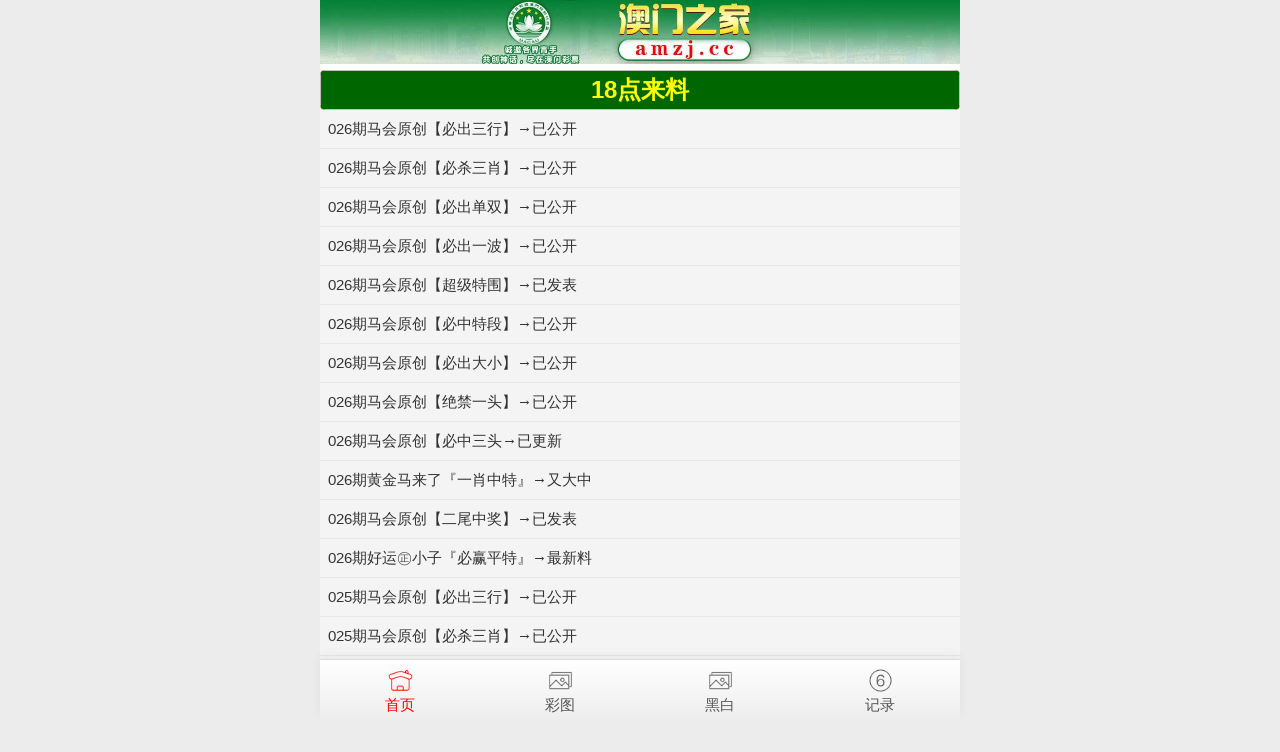

--- FILE ---
content_type: text/html; charset=utf-8
request_url: https://amzj.cc/ac_list.Aspx?id=106
body_size: 2494
content:
<!doctype html>
<html lang="en">
<head>
    <meta charset="utf-8">
    <title>澳门资料库-澳门资料库,澳彩图库|澳门开奖直播|澳门图库|澳门挂牌|特区娱乐第一站|天下彩|天空彩|天下彩免费资料|天天好彩免费资料大全|天下彩票与你同行|天下彩票|天空彩票|二四六天天好彩资料|天下彩票因为有你|天下彩_免费资料大全|天空彩票与你同行|手机直播开奖报码</title>
    <meta name="keywords" content="澳门资料库,澳彩图库,澳门开奖直播,澳门特区总马站,特区娱乐第一站,澳门澳彩图库,澳彩图库开奖,，澳门图库挂牌,天下彩,赢彩天下,二四六天天好彩资料,免费资料大全,天下彩票因为有你,天空彩票与你同行,天下彩,澳门马会本港台开奖结果,贵宾网,第七马资料,惠泽天下,天下图库,澳彩挂牌,118开奖|天空彩票" />
    <meta name="description" content="澳彩图库,澳门开奖直播,澳门图库,网站免费提供澳门马会资料大全,澳门马会开奖结果,澳门挂牌,心水图库,开奖记录,手机开奖报碼,专业提供澳门彩票最新资讯的网站。" />
    <meta name="viewport" content="width=device-width, initial-scale=1.0, maximum-scale=1.0, minimum-scale=1.0, user-scalable=no, minimal-ui">
    <meta name="msapplication-TileColor" content="#da532c">
    <meta name="theme-color" content="#ffffff">

    <link rel="stylesheet" href="/css/style7/style.css" />
    <link rel="stylesheet" href="/css/style7/index.css" />

    <script src="/js/jquery-1.11.2.min.js"></script>
    <script src="/js/common.js"></script>

    <link rel="stylesheet" href="/css/ui.css" />
    <link rel="stylesheet" href="/js/swiper/swiper.min.css" />

</head>
<body>
    <div class="warp">
        <div class="content">
            <!--logo-->
            <div class="header fh">
                <div class="header caipiao-header">
                    <div class="logo-img">
                        <a href="/">
                           <img src="/css/style7/logo.jpg" alt=""> 
                        </a>
                    </div>
                </div>
            </div>
      


       
            
 <!--标题start-->
        <table border="1" width="100%" class="duilianpt" bgcolor="#ffffff" cellspacing="0" bordercolor="#FFFFFF" bordercolorlight="#FFFFFF" bordercolordark="#FFFFFF" cellpadding="2" id="table400922348" style="box-sizing: border-box; table-layout: auto; color: rgb(255, 0, 0); border-radius: 5px; overflow: hidden; text-align: center; font-family: 'Microsoft YaHei', Arial, Helvetica, sans-serif; font-size: 14px; font-style: normal; font-variant-ligatures: normal; font-variant-caps: normal; font-weight: 400; letter-spacing: normal; orphans: 2; text-indent: 0px; text-transform: none; white-space: normal; widows: 2; word-spacing: 0px; -webkit-text-stroke-width: 0px; text-decoration-style: initial; text-decoration-color: initial; border: 0px none; margin: 0px; padding: 0px; background: rgb(255, 255, 255)">
            <tbody style="padding: 0px; border: 0px; box-sizing: border-box; margin: 0px;">
                <tr style="padding: 0px; border: 0px; box-sizing: border-box; margin: 0px; height: 25px;">
                    <td style="box-sizing: border-box; font-weight: bold; font-size: 18pt; height: 40px; border: 1px solid rgb(192, 192, 192); margin: 0px; padding: 0px" bgcolor="#006600">
                        <font color="#FFFF00" size="5">18点来料</font>
                    </td>
                </tr>
        </table>
        <!--标题end-->    
            
            
        <!-- 内容 -->
        <ul class="ui-list">
            <li><a href="ac_article.aspx?id=3559222">026期马会原创【必出三行】→已公开</a></li>                    <li><a href="ac_article.aspx?id=3559221">026期马会原创【必杀三肖】→已公开</a></li>                    <li><a href="ac_article.aspx?id=3559220">026期马会原创【必出单双】→已公开</a></li>                    <li><a href="ac_article.aspx?id=3559219">026期马会原创【必出一波】→已公开</a></li>                    <li><a href="ac_article.aspx?id=3559218">026期马会原创【超级特围】→已发表</a></li>                    <li><a href="ac_article.aspx?id=3559217">026期马会原创【必中特段】→已公开</a></li>                    <li><a href="ac_article.aspx?id=3559216">026期马会原创【必出大小】→已公开</a></li>                    <li><a href="ac_article.aspx?id=3559215">026期马会原创【绝禁一头】→已公开</a></li>                    <li><a href="ac_article.aspx?id=3559214">026期马会原创【必中三头→已更新</a></li>                    <li><a href="ac_article.aspx?id=3559213">026期黄金马来了『一肖中特』→又大中</a></li>                    <li><a href="ac_article.aspx?id=3559212">026期马会原创【二尾中奖】→已发表</a></li>                    <li><a href="ac_article.aspx?id=3559211">026期好运㊣小子『必赢平特』→最新料</a></li>                    <li><a href="ac_article.aspx?id=3558178">025期马会原创【必出三行】→已公开</a></li>                    <li><a href="ac_article.aspx?id=3558177">025期马会原创【必杀三肖】→已公开</a></li>                    <li><a href="ac_article.aspx?id=3558176">025期马会原创【必出单双】→已公开</a></li>
        </ul>
            
                 <!--正文-->                           
出处：<font color="#FF0000">天空彩网</font><br>
网址：<font color="#FF0000">tkcw.net</font><br>
<font color="#0000FF">欢迎向您的朋友推荐本站或本资料，与你同行！</font><br>
            
        <!-- 分页 -->
        <div class="ui-page">
            <ul>
        <li class="active" style="width: 40%;"><a href="ac_list.aspx?id=106&page=2">下一页</a> </li>
        <li style="width: 20%;"><a id="pageinfo">1/2</a></li>
        <li class="active" style="width: 40%;"><a href="#">上一页</a></li>
</ul>

        </div>


         <!--页码stat-->
        <a href="https://amzj.pw/" class="ui-btn ui-btn-green ui-btn-block"><p class="ui-text-default">返回网站首页</p></a>
        <!--页码end-->    

    <style>
        .box p {
            display: inline-block;
        }
    </style>



 <div style="height:65px"></div> 

    <!--底部链接start-->
    <div class="cgi-foot-links">
        <ul class="clearfix">
            <li><a href="https://amzj.pw/" class="hover"><span class="cfl1"></span>首页</a></li>
            <li><a href="k_imageslist.aspx"><span class="cfl4"></span>彩图</a></li>
            <li><a href="k_imageslist2.aspx"><span class="cfl4"></span>黑白</a></li>
            <li><a href="k_bmlist.aspx"><span class="cfl3"></span>记录</a></li>
        </ul>
    </div>
    <!--底部链接end-->
<div style="display:none">
<!--统计代码-->
<script src="https://www.w3counter.com/tracker.js?id=148673"></script>
</div>
<script defer src="https://static.cloudflareinsights.com/beacon.min.js/vcd15cbe7772f49c399c6a5babf22c1241717689176015" integrity="sha512-ZpsOmlRQV6y907TI0dKBHq9Md29nnaEIPlkf84rnaERnq6zvWvPUqr2ft8M1aS28oN72PdrCzSjY4U6VaAw1EQ==" data-cf-beacon='{"version":"2024.11.0","token":"0990f0e70e82498cab127b28ec609728","r":1,"server_timing":{"name":{"cfCacheStatus":true,"cfEdge":true,"cfExtPri":true,"cfL4":true,"cfOrigin":true,"cfSpeedBrain":true},"location_startswith":null}}' crossorigin="anonymous"></script>
</body>
</html>